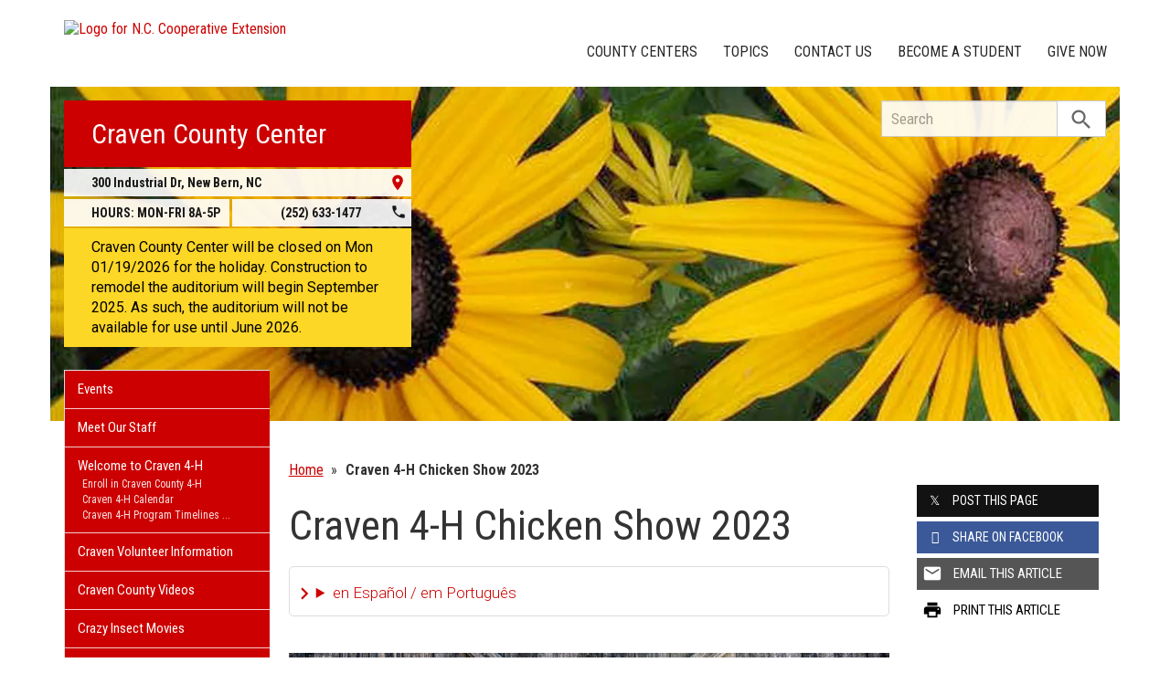

--- FILE ---
content_type: text/plain
request_url: https://www.google-analytics.com/j/collect?v=1&_v=j102&a=226894663&t=pageview&_s=1&dl=https%3A%2F%2Fcraven.ces.ncsu.edu%2Fcraven-4-h-chicken-show-2023%2F&ul=en-us%40posix&dt=Craven%204-H%20Chicken%20Show%202023%20%7C%20N.C.%20Cooperative%20Extension&sr=1280x720&vp=1280x720&_u=IADAAEABAAAAACAAI~&jid=1979865582&gjid=678228119&cid=78706909.1768601835&tid=UA-43945313-1&_gid=614487541.1768601835&_r=1&_slc=1&z=1150127971
body_size: -832
content:
2,cG-RXH3WN5NCN